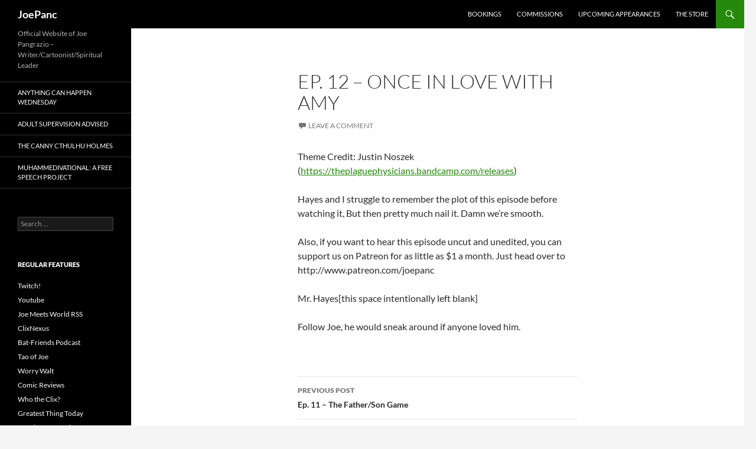

--- FILE ---
content_type: text/html; charset=UTF-8
request_url: http://joepanc.com/wp-admin/admin-ajax.php
body_size: 176
content:
100929.cc970e7856a24aef7d01862f6d1d9f65

--- FILE ---
content_type: text/html; charset=utf-8
request_url: https://www.google.com/recaptcha/api2/aframe
body_size: 265
content:
<!DOCTYPE HTML><html><head><meta http-equiv="content-type" content="text/html; charset=UTF-8"></head><body><script nonce="qh1zqpDnosaJYou4bpnxZQ">/** Anti-fraud and anti-abuse applications only. See google.com/recaptcha */ try{var clients={'sodar':'https://pagead2.googlesyndication.com/pagead/sodar?'};window.addEventListener("message",function(a){try{if(a.source===window.parent){var b=JSON.parse(a.data);var c=clients[b['id']];if(c){var d=document.createElement('img');d.src=c+b['params']+'&rc='+(localStorage.getItem("rc::a")?sessionStorage.getItem("rc::b"):"");window.document.body.appendChild(d);sessionStorage.setItem("rc::e",parseInt(sessionStorage.getItem("rc::e")||0)+1);localStorage.setItem("rc::h",'1768905178414');}}}catch(b){}});window.parent.postMessage("_grecaptcha_ready", "*");}catch(b){}</script></body></html>